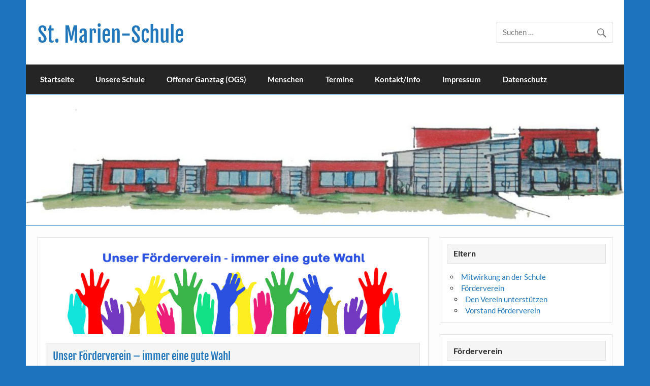

--- FILE ---
content_type: text/html; charset=UTF-8
request_url: https://st-marien-schule.de/vorstand-2021/
body_size: 13737
content:
<!DOCTYPE html><!-- HTML 5 -->
<html lang="de" id="html">

<head>
<meta charset="UTF-8" />
<meta name="viewport" content="width=device-width, initial-scale=1">
<link rel="profile" href="http://gmpg.org/xfn/11" />
<link rel="pingback" href="https://st-marien-schule.de/xmlrpc.php" />

<title>Unser Förderverein &#8211; immer eine gute Wahl &#8211; St. Marien-Schule</title>
<meta name='robots' content='max-image-preview:large' />
	<style>img:is([sizes="auto" i], [sizes^="auto," i]) { contain-intrinsic-size: 3000px 1500px }</style>
	<link rel="alternate" type="application/rss+xml" title="St. Marien-Schule &raquo; Feed" href="https://st-marien-schule.de/feed/" />
<link rel="alternate" type="application/rss+xml" title="St. Marien-Schule &raquo; Kommentar-Feed" href="https://st-marien-schule.de/comments/feed/" />
<link rel="alternate" type="text/calendar" title="St. Marien-Schule &raquo; iCal Feed" href="https://st-marien-schule.de/events/?ical=1" />
<script type="text/javascript">
/* <![CDATA[ */
window._wpemojiSettings = {"baseUrl":"https:\/\/s.w.org\/images\/core\/emoji\/16.0.1\/72x72\/","ext":".png","svgUrl":"https:\/\/s.w.org\/images\/core\/emoji\/16.0.1\/svg\/","svgExt":".svg","source":{"concatemoji":"https:\/\/st-marien-schule.de\/wp-includes\/js\/wp-emoji-release.min.js?ver=6.8.3"}};
/*! This file is auto-generated */
!function(s,n){var o,i,e;function c(e){try{var t={supportTests:e,timestamp:(new Date).valueOf()};sessionStorage.setItem(o,JSON.stringify(t))}catch(e){}}function p(e,t,n){e.clearRect(0,0,e.canvas.width,e.canvas.height),e.fillText(t,0,0);var t=new Uint32Array(e.getImageData(0,0,e.canvas.width,e.canvas.height).data),a=(e.clearRect(0,0,e.canvas.width,e.canvas.height),e.fillText(n,0,0),new Uint32Array(e.getImageData(0,0,e.canvas.width,e.canvas.height).data));return t.every(function(e,t){return e===a[t]})}function u(e,t){e.clearRect(0,0,e.canvas.width,e.canvas.height),e.fillText(t,0,0);for(var n=e.getImageData(16,16,1,1),a=0;a<n.data.length;a++)if(0!==n.data[a])return!1;return!0}function f(e,t,n,a){switch(t){case"flag":return n(e,"\ud83c\udff3\ufe0f\u200d\u26a7\ufe0f","\ud83c\udff3\ufe0f\u200b\u26a7\ufe0f")?!1:!n(e,"\ud83c\udde8\ud83c\uddf6","\ud83c\udde8\u200b\ud83c\uddf6")&&!n(e,"\ud83c\udff4\udb40\udc67\udb40\udc62\udb40\udc65\udb40\udc6e\udb40\udc67\udb40\udc7f","\ud83c\udff4\u200b\udb40\udc67\u200b\udb40\udc62\u200b\udb40\udc65\u200b\udb40\udc6e\u200b\udb40\udc67\u200b\udb40\udc7f");case"emoji":return!a(e,"\ud83e\udedf")}return!1}function g(e,t,n,a){var r="undefined"!=typeof WorkerGlobalScope&&self instanceof WorkerGlobalScope?new OffscreenCanvas(300,150):s.createElement("canvas"),o=r.getContext("2d",{willReadFrequently:!0}),i=(o.textBaseline="top",o.font="600 32px Arial",{});return e.forEach(function(e){i[e]=t(o,e,n,a)}),i}function t(e){var t=s.createElement("script");t.src=e,t.defer=!0,s.head.appendChild(t)}"undefined"!=typeof Promise&&(o="wpEmojiSettingsSupports",i=["flag","emoji"],n.supports={everything:!0,everythingExceptFlag:!0},e=new Promise(function(e){s.addEventListener("DOMContentLoaded",e,{once:!0})}),new Promise(function(t){var n=function(){try{var e=JSON.parse(sessionStorage.getItem(o));if("object"==typeof e&&"number"==typeof e.timestamp&&(new Date).valueOf()<e.timestamp+604800&&"object"==typeof e.supportTests)return e.supportTests}catch(e){}return null}();if(!n){if("undefined"!=typeof Worker&&"undefined"!=typeof OffscreenCanvas&&"undefined"!=typeof URL&&URL.createObjectURL&&"undefined"!=typeof Blob)try{var e="postMessage("+g.toString()+"("+[JSON.stringify(i),f.toString(),p.toString(),u.toString()].join(",")+"));",a=new Blob([e],{type:"text/javascript"}),r=new Worker(URL.createObjectURL(a),{name:"wpTestEmojiSupports"});return void(r.onmessage=function(e){c(n=e.data),r.terminate(),t(n)})}catch(e){}c(n=g(i,f,p,u))}t(n)}).then(function(e){for(var t in e)n.supports[t]=e[t],n.supports.everything=n.supports.everything&&n.supports[t],"flag"!==t&&(n.supports.everythingExceptFlag=n.supports.everythingExceptFlag&&n.supports[t]);n.supports.everythingExceptFlag=n.supports.everythingExceptFlag&&!n.supports.flag,n.DOMReady=!1,n.readyCallback=function(){n.DOMReady=!0}}).then(function(){return e}).then(function(){var e;n.supports.everything||(n.readyCallback(),(e=n.source||{}).concatemoji?t(e.concatemoji):e.wpemoji&&e.twemoji&&(t(e.twemoji),t(e.wpemoji)))}))}((window,document),window._wpemojiSettings);
/* ]]> */
</script>
<link rel='stylesheet' id='courage-custom-fonts-css' href='https://st-marien-schule.de/wp-content/themes/courage/css/custom-fonts.css?ver=20180413' type='text/css' media='all' />
<link rel='stylesheet' id='embedpress-css-css' href='https://st-marien-schule.de/wp-content/plugins/embedpress/assets/css/embedpress.css?ver=1767663987' type='text/css' media='all' />
<link rel='stylesheet' id='embedpress-blocks-style-css' href='https://st-marien-schule.de/wp-content/plugins/embedpress/assets/css/blocks.build.css?ver=1767663987' type='text/css' media='all' />
<link rel='stylesheet' id='embedpress-lazy-load-css-css' href='https://st-marien-schule.de/wp-content/plugins/embedpress/assets/css/lazy-load.css?ver=1767663987' type='text/css' media='all' />
<style id='wp-emoji-styles-inline-css' type='text/css'>

	img.wp-smiley, img.emoji {
		display: inline !important;
		border: none !important;
		box-shadow: none !important;
		height: 1em !important;
		width: 1em !important;
		margin: 0 0.07em !important;
		vertical-align: -0.1em !important;
		background: none !important;
		padding: 0 !important;
	}
</style>
<link rel='stylesheet' id='wp-block-library-css' href='https://st-marien-schule.de/wp-content/plugins/gutenberg/build/styles/block-library/style.min.css?ver=22.4.0' type='text/css' media='all' />
<style id='classic-theme-styles-inline-css' type='text/css'>
.wp-block-button__link{background-color:#32373c;border-radius:9999px;box-shadow:none;color:#fff;font-size:1.125em;padding:calc(.667em + 2px) calc(1.333em + 2px);text-decoration:none}.wp-block-file__button{background:#32373c;color:#fff}.wp-block-accordion-heading{margin:0}.wp-block-accordion-heading__toggle{background-color:inherit!important;color:inherit!important}.wp-block-accordion-heading__toggle:not(:focus-visible){outline:none}.wp-block-accordion-heading__toggle:focus,.wp-block-accordion-heading__toggle:hover{background-color:inherit!important;border:none;box-shadow:none;color:inherit;padding:var(--wp--preset--spacing--20,1em) 0;text-decoration:none}.wp-block-accordion-heading__toggle:focus-visible{outline:auto;outline-offset:0}
</style>
<link rel='stylesheet' id='dashicons-css' href='https://st-marien-schule.de/wp-includes/css/dashicons.min.css?ver=6.8.3' type='text/css' media='all' />
<link rel='stylesheet' id='wp-components-css' href='https://st-marien-schule.de/wp-content/plugins/gutenberg/build/styles/components/style.min.css?ver=22.4.0' type='text/css' media='all' />
<link rel='stylesheet' id='wp-commands-css' href='https://st-marien-schule.de/wp-content/plugins/gutenberg/build/styles/commands/style.min.css?ver=22.4.0' type='text/css' media='all' />
<link rel='stylesheet' id='wp-preferences-css' href='https://st-marien-schule.de/wp-content/plugins/gutenberg/build/styles/preferences/style.min.css?ver=22.4.0' type='text/css' media='all' />
<link rel='stylesheet' id='wp-block-editor-css' href='https://st-marien-schule.de/wp-content/plugins/gutenberg/build/styles/block-editor/style.min.css?ver=22.4.0' type='text/css' media='all' />
<link rel='stylesheet' id='wp-media-utils-css' href='https://st-marien-schule.de/wp-content/plugins/gutenberg/build/styles/media-utils/style.min.css?ver=22.4.0' type='text/css' media='all' />
<link rel='stylesheet' id='wp-patterns-css' href='https://st-marien-schule.de/wp-content/plugins/gutenberg/build/styles/patterns/style.min.css?ver=22.4.0' type='text/css' media='all' />
<link rel='stylesheet' id='wp-editor-css' href='https://st-marien-schule.de/wp-content/plugins/gutenberg/build/styles/editor/style.min.css?ver=22.4.0' type='text/css' media='all' />
<link rel='stylesheet' id='block-robo-gallery-style-css-css' href='https://st-marien-schule.de/wp-content/plugins/robo-gallery/includes/extensions/block/dist/blocks.style.build.css?ver=5.1.2' type='text/css' media='all' />
<link rel='stylesheet' id='themezee-custom-color-palette-css' href='https://st-marien-schule.de/wp-content/plugins/custom-color-palette/assets/css/custom-color-palette.css?ver=1.0' type='text/css' media='all' />
<style id='global-styles-inline-css' type='text/css'>
:root{--wp--preset--aspect-ratio--square: 1;--wp--preset--aspect-ratio--4-3: 4/3;--wp--preset--aspect-ratio--3-4: 3/4;--wp--preset--aspect-ratio--3-2: 3/2;--wp--preset--aspect-ratio--2-3: 2/3;--wp--preset--aspect-ratio--16-9: 16/9;--wp--preset--aspect-ratio--9-16: 9/16;--wp--preset--color--black: #353535;--wp--preset--color--cyan-bluish-gray: #abb8c3;--wp--preset--color--white: #ffffff;--wp--preset--color--pale-pink: #f78da7;--wp--preset--color--vivid-red: #cf2e2e;--wp--preset--color--luminous-vivid-orange: #ff6900;--wp--preset--color--luminous-vivid-amber: #fcb900;--wp--preset--color--light-green-cyan: #7bdcb5;--wp--preset--color--vivid-green-cyan: #00d084;--wp--preset--color--pale-cyan-blue: #8ed1fc;--wp--preset--color--vivid-cyan-blue: #0693e3;--wp--preset--color--vivid-purple: #9b51e0;--wp--preset--color--primary: #2277bb;--wp--preset--color--light-gray: #f0f0f0;--wp--preset--color--dark-gray: #777777;--wp--preset--gradient--vivid-cyan-blue-to-vivid-purple: linear-gradient(135deg,rgb(6,147,227) 0%,rgb(155,81,224) 100%);--wp--preset--gradient--light-green-cyan-to-vivid-green-cyan: linear-gradient(135deg,rgb(122,220,180) 0%,rgb(0,208,130) 100%);--wp--preset--gradient--luminous-vivid-amber-to-luminous-vivid-orange: linear-gradient(135deg,rgb(252,185,0) 0%,rgb(255,105,0) 100%);--wp--preset--gradient--luminous-vivid-orange-to-vivid-red: linear-gradient(135deg,rgb(255,105,0) 0%,rgb(207,46,46) 100%);--wp--preset--gradient--very-light-gray-to-cyan-bluish-gray: linear-gradient(135deg,rgb(238,238,238) 0%,rgb(169,184,195) 100%);--wp--preset--gradient--cool-to-warm-spectrum: linear-gradient(135deg,rgb(74,234,220) 0%,rgb(151,120,209) 20%,rgb(207,42,186) 40%,rgb(238,44,130) 60%,rgb(251,105,98) 80%,rgb(254,248,76) 100%);--wp--preset--gradient--blush-light-purple: linear-gradient(135deg,rgb(255,206,236) 0%,rgb(152,150,240) 100%);--wp--preset--gradient--blush-bordeaux: linear-gradient(135deg,rgb(254,205,165) 0%,rgb(254,45,45) 50%,rgb(107,0,62) 100%);--wp--preset--gradient--luminous-dusk: linear-gradient(135deg,rgb(255,203,112) 0%,rgb(199,81,192) 50%,rgb(65,88,208) 100%);--wp--preset--gradient--pale-ocean: linear-gradient(135deg,rgb(255,245,203) 0%,rgb(182,227,212) 50%,rgb(51,167,181) 100%);--wp--preset--gradient--electric-grass: linear-gradient(135deg,rgb(202,248,128) 0%,rgb(113,206,126) 100%);--wp--preset--gradient--midnight: linear-gradient(135deg,rgb(2,3,129) 0%,rgb(40,116,252) 100%);--wp--preset--font-size--small: 13px;--wp--preset--font-size--medium: 20px;--wp--preset--font-size--large: 36px;--wp--preset--font-size--x-large: 42px;--wp--preset--spacing--20: 0.44rem;--wp--preset--spacing--30: 0.67rem;--wp--preset--spacing--40: 1rem;--wp--preset--spacing--50: 1.5rem;--wp--preset--spacing--60: 2.25rem;--wp--preset--spacing--70: 3.38rem;--wp--preset--spacing--80: 5.06rem;--wp--preset--shadow--natural: 6px 6px 9px rgba(0, 0, 0, 0.2);--wp--preset--shadow--deep: 12px 12px 50px rgba(0, 0, 0, 0.4);--wp--preset--shadow--sharp: 6px 6px 0px rgba(0, 0, 0, 0.2);--wp--preset--shadow--outlined: 6px 6px 0px -3px rgb(255, 255, 255), 6px 6px rgb(0, 0, 0);--wp--preset--shadow--crisp: 6px 6px 0px rgb(0, 0, 0);}:where(body) { margin: 0; }:where(.is-layout-flex){gap: 0.5em;}:where(.is-layout-grid){gap: 0.5em;}body .is-layout-flex{display: flex;}.is-layout-flex{flex-wrap: wrap;align-items: center;}.is-layout-flex > :is(*, div){margin: 0;}body .is-layout-grid{display: grid;}.is-layout-grid > :is(*, div){margin: 0;}body{padding-top: 0px;padding-right: 0px;padding-bottom: 0px;padding-left: 0px;}a:where(:not(.wp-element-button)){text-decoration: underline;}:root :where(.wp-element-button, .wp-block-button__link){background-color: #32373c;border-width: 0;color: #fff;font-family: inherit;font-size: inherit;font-style: inherit;font-weight: inherit;letter-spacing: inherit;line-height: inherit;padding-top: calc(0.667em + 2px);padding-right: calc(1.333em + 2px);padding-bottom: calc(0.667em + 2px);padding-left: calc(1.333em + 2px);text-decoration: none;text-transform: inherit;}.has-black-color{color: var(--wp--preset--color--black) !important;}.has-cyan-bluish-gray-color{color: var(--wp--preset--color--cyan-bluish-gray) !important;}.has-white-color{color: var(--wp--preset--color--white) !important;}.has-pale-pink-color{color: var(--wp--preset--color--pale-pink) !important;}.has-vivid-red-color{color: var(--wp--preset--color--vivid-red) !important;}.has-luminous-vivid-orange-color{color: var(--wp--preset--color--luminous-vivid-orange) !important;}.has-luminous-vivid-amber-color{color: var(--wp--preset--color--luminous-vivid-amber) !important;}.has-light-green-cyan-color{color: var(--wp--preset--color--light-green-cyan) !important;}.has-vivid-green-cyan-color{color: var(--wp--preset--color--vivid-green-cyan) !important;}.has-pale-cyan-blue-color{color: var(--wp--preset--color--pale-cyan-blue) !important;}.has-vivid-cyan-blue-color{color: var(--wp--preset--color--vivid-cyan-blue) !important;}.has-vivid-purple-color{color: var(--wp--preset--color--vivid-purple) !important;}.has-primary-color{color: var(--wp--preset--color--primary) !important;}.has-light-gray-color{color: var(--wp--preset--color--light-gray) !important;}.has-dark-gray-color{color: var(--wp--preset--color--dark-gray) !important;}.has-black-background-color{background-color: var(--wp--preset--color--black) !important;}.has-cyan-bluish-gray-background-color{background-color: var(--wp--preset--color--cyan-bluish-gray) !important;}.has-white-background-color{background-color: var(--wp--preset--color--white) !important;}.has-pale-pink-background-color{background-color: var(--wp--preset--color--pale-pink) !important;}.has-vivid-red-background-color{background-color: var(--wp--preset--color--vivid-red) !important;}.has-luminous-vivid-orange-background-color{background-color: var(--wp--preset--color--luminous-vivid-orange) !important;}.has-luminous-vivid-amber-background-color{background-color: var(--wp--preset--color--luminous-vivid-amber) !important;}.has-light-green-cyan-background-color{background-color: var(--wp--preset--color--light-green-cyan) !important;}.has-vivid-green-cyan-background-color{background-color: var(--wp--preset--color--vivid-green-cyan) !important;}.has-pale-cyan-blue-background-color{background-color: var(--wp--preset--color--pale-cyan-blue) !important;}.has-vivid-cyan-blue-background-color{background-color: var(--wp--preset--color--vivid-cyan-blue) !important;}.has-vivid-purple-background-color{background-color: var(--wp--preset--color--vivid-purple) !important;}.has-primary-background-color{background-color: var(--wp--preset--color--primary) !important;}.has-light-gray-background-color{background-color: var(--wp--preset--color--light-gray) !important;}.has-dark-gray-background-color{background-color: var(--wp--preset--color--dark-gray) !important;}.has-black-border-color{border-color: var(--wp--preset--color--black) !important;}.has-cyan-bluish-gray-border-color{border-color: var(--wp--preset--color--cyan-bluish-gray) !important;}.has-white-border-color{border-color: var(--wp--preset--color--white) !important;}.has-pale-pink-border-color{border-color: var(--wp--preset--color--pale-pink) !important;}.has-vivid-red-border-color{border-color: var(--wp--preset--color--vivid-red) !important;}.has-luminous-vivid-orange-border-color{border-color: var(--wp--preset--color--luminous-vivid-orange) !important;}.has-luminous-vivid-amber-border-color{border-color: var(--wp--preset--color--luminous-vivid-amber) !important;}.has-light-green-cyan-border-color{border-color: var(--wp--preset--color--light-green-cyan) !important;}.has-vivid-green-cyan-border-color{border-color: var(--wp--preset--color--vivid-green-cyan) !important;}.has-pale-cyan-blue-border-color{border-color: var(--wp--preset--color--pale-cyan-blue) !important;}.has-vivid-cyan-blue-border-color{border-color: var(--wp--preset--color--vivid-cyan-blue) !important;}.has-vivid-purple-border-color{border-color: var(--wp--preset--color--vivid-purple) !important;}.has-primary-border-color{border-color: var(--wp--preset--color--primary) !important;}.has-light-gray-border-color{border-color: var(--wp--preset--color--light-gray) !important;}.has-dark-gray-border-color{border-color: var(--wp--preset--color--dark-gray) !important;}.has-vivid-cyan-blue-to-vivid-purple-gradient-background{background: var(--wp--preset--gradient--vivid-cyan-blue-to-vivid-purple) !important;}.has-light-green-cyan-to-vivid-green-cyan-gradient-background{background: var(--wp--preset--gradient--light-green-cyan-to-vivid-green-cyan) !important;}.has-luminous-vivid-amber-to-luminous-vivid-orange-gradient-background{background: var(--wp--preset--gradient--luminous-vivid-amber-to-luminous-vivid-orange) !important;}.has-luminous-vivid-orange-to-vivid-red-gradient-background{background: var(--wp--preset--gradient--luminous-vivid-orange-to-vivid-red) !important;}.has-very-light-gray-to-cyan-bluish-gray-gradient-background{background: var(--wp--preset--gradient--very-light-gray-to-cyan-bluish-gray) !important;}.has-cool-to-warm-spectrum-gradient-background{background: var(--wp--preset--gradient--cool-to-warm-spectrum) !important;}.has-blush-light-purple-gradient-background{background: var(--wp--preset--gradient--blush-light-purple) !important;}.has-blush-bordeaux-gradient-background{background: var(--wp--preset--gradient--blush-bordeaux) !important;}.has-luminous-dusk-gradient-background{background: var(--wp--preset--gradient--luminous-dusk) !important;}.has-pale-ocean-gradient-background{background: var(--wp--preset--gradient--pale-ocean) !important;}.has-electric-grass-gradient-background{background: var(--wp--preset--gradient--electric-grass) !important;}.has-midnight-gradient-background{background: var(--wp--preset--gradient--midnight) !important;}.has-small-font-size{font-size: var(--wp--preset--font-size--small) !important;}.has-medium-font-size{font-size: var(--wp--preset--font-size--medium) !important;}.has-large-font-size{font-size: var(--wp--preset--font-size--large) !important;}.has-x-large-font-size{font-size: var(--wp--preset--font-size--x-large) !important;}
:where(.wp-block-columns.is-layout-flex){gap: 2em;}:where(.wp-block-columns.is-layout-grid){gap: 2em;}
:root :where(.wp-block-pullquote){font-size: 1.5em;line-height: 1.6;}
:where(.wp-block-post-template.is-layout-flex){gap: 1.25em;}:where(.wp-block-post-template.is-layout-grid){gap: 1.25em;}
:where(.wp-block-term-template.is-layout-flex){gap: 1.25em;}:where(.wp-block-term-template.is-layout-grid){gap: 1.25em;}
</style>
<link rel='stylesheet' id='widgetopts-styles-css' href='https://st-marien-schule.de/wp-content/plugins/widget-options/assets/css/widget-options.css?ver=4.1.3' type='text/css' media='all' />
<link rel='stylesheet' id='h5p-plugin-styles-css' href='https://st-marien-schule.de/wp-content/plugins/h5p/h5p-php-library/styles/h5p.css?ver=1.16.2' type='text/css' media='all' />
<link rel='stylesheet' id='courage-stylesheet-css' href='https://st-marien-schule.de/wp-content/themes/courage/style.css?ver=1.5.7' type='text/css' media='all' />
<style id='courage-stylesheet-inline-css' type='text/css'>
.site-description {
	position: absolute;
	clip: rect(1px, 1px, 1px, 1px);
}
</style>
<link rel='stylesheet' id='genericons-css' href='https://st-marien-schule.de/wp-content/themes/courage/css/genericons/genericons.css?ver=3.4.1' type='text/css' media='all' />
<link rel='stylesheet' id='themezee-related-posts-css' href='https://st-marien-schule.de/wp-content/themes/courage/css/themezee-related-posts.css?ver=20160421' type='text/css' media='all' />
<link rel='stylesheet' id='arve-css' href='https://st-marien-schule.de/wp-content/plugins/advanced-responsive-video-embedder/build/main.css?ver=10.8.2' type='text/css' media='all' />
<link rel='stylesheet' id='gmedia-global-frontend-css' href='https://st-marien-schule.de/wp-content/plugins/grand-media/assets/gmedia.global.front.css?ver=1.15.0' type='text/css' media='all' />
<script type="text/javascript" src="https://st-marien-schule.de/wp-includes/js/jquery/jquery.min.js?ver=3.7.1" id="jquery-core-js"></script>
<script type="text/javascript" src="https://st-marien-schule.de/wp-includes/js/jquery/jquery-migrate.min.js?ver=3.4.1" id="jquery-migrate-js"></script>
<!--[if lt IE 9]>
<script type="text/javascript" src="https://st-marien-schule.de/wp-content/themes/courage/js/html5shiv.min.js?ver=3.7.3" id="html5shiv-js"></script>
<![endif]-->
<script type="text/javascript" id="courage-jquery-navigation-js-extra">
/* <![CDATA[ */
var courage_mainnav_title = {"text":"Men\u00fc"};
/* ]]> */
</script>
<script type="text/javascript" src="https://st-marien-schule.de/wp-content/themes/courage/js/navigation.js?ver=20210324" id="courage-jquery-navigation-js"></script>
<link rel="https://api.w.org/" href="https://st-marien-schule.de/wp-json/" /><link rel="alternate" title="JSON" type="application/json" href="https://st-marien-schule.de/wp-json/wp/v2/posts/60188" /><link rel="EditURI" type="application/rsd+xml" title="RSD" href="https://st-marien-schule.de/xmlrpc.php?rsd" />
<meta name="generator" content="WordPress 6.8.3" />
<link rel="canonical" href="https://st-marien-schule.de/vorstand-2021/" />
<link rel='shortlink' href='https://st-marien-schule.de/?p=60188' />
<link rel="alternate" title="oEmbed (JSON)" type="application/json+oembed" href="https://st-marien-schule.de/wp-json/oembed/1.0/embed?url=https%3A%2F%2Fst-marien-schule.de%2Fvorstand-2021%2F" />
<link rel="alternate" title="oEmbed (XML)" type="text/xml+oembed" href="https://st-marien-schule.de/wp-json/oembed/1.0/embed?url=https%3A%2F%2Fst-marien-schule.de%2Fvorstand-2021%2F&#038;format=xml" />
<meta name="tec-api-version" content="v1"><meta name="tec-api-origin" content="https://st-marien-schule.de"><link rel="alternate" href="https://st-marien-schule.de/wp-json/tribe/events/v1/" />
<!-- <meta name="GmediaGallery" version="1.24.1/1.8.0" license="" /> -->
<style type="text/css" id="custom-background-css">
body.custom-background { background-color: #1e73be; }
</style>
	</head>

<body class="wp-singular post-template-default single single-post postid-60188 single-format-standard custom-background wp-theme-courage tribe-no-js dpt metaslider-plugin boxed-design">

<a class="skip-link screen-reader-text" href="#content">Skip to content</a>

	<div id="topheader-wrap">
		
	<div id="topheader" class="clearfix">

		
	</div>	</div>

	<div id="wrapper" class="hfeed">

		<div id="header-wrap">

			<header id="header" class="clearfix" role="banner">

				<div id="logo" class="clearfix">

										
		<p class="site-title"><a href="https://st-marien-schule.de/" rel="home">St. Marien-Schule</a></p>

						
			<p class="site-description">Katholische Grundschule in Moers</p>

		
				</div>

				<div id="header-content" class="clearfix">
					
		<div id="header-search">
			
	<form role="search" method="get" class="search-form" action="https://st-marien-schule.de/">
		<label>
			<span class="screen-reader-text">Suche nach:</span>
			<input type="search" class="search-field" placeholder="Suchen &hellip;" value="" name="s">
		</label>
		<button type="submit" class="search-submit">
			<span class="genericon-search"></span>
		</button>
	</form>

		</div>

				</div>

			</header>

		</div>

		<div id="navi-wrap">
			<nav id="mainnav" class="clearfix" role="navigation">
				<ul id="mainnav-menu" class="main-navigation-menu"><li id="menu-item-24" class="menu-item menu-item-type-custom menu-item-object-custom menu-item-24"><a href="http://www.st-marien-schule.de/">Startseite</a></li>
<li id="menu-item-40" class="menu-item menu-item-type-post_type menu-item-object-page menu-item-has-children menu-item-40"><a href="https://st-marien-schule.de/unsere-schule/">Unsere Schule</a>
<ul class="sub-menu">
	<li id="menu-item-67928" class="menu-item menu-item-type-post_type menu-item-object-page menu-item-67928"><a href="https://st-marien-schule.de/menschen/klassen/">Klassen</a></li>
	<li id="menu-item-63633" class="menu-item menu-item-type-post_type menu-item-object-page menu-item-63633"><a href="https://st-marien-schule.de/unser-leitbild/">Unser Leitbild</a></li>
	<li id="menu-item-79" class="menu-item menu-item-type-post_type menu-item-object-page menu-item-has-children menu-item-79"><a href="https://st-marien-schule.de/unsere-schule/schulsozialarbeit/">Schulsozialarbeit</a>
	<ul class="sub-menu">
		<li id="menu-item-67993" class="menu-item menu-item-type-post_type menu-item-object-post menu-item-67993"><a href="https://st-marien-schule.de/offene-elternsprechstunde/">Offene Elternsprechstunde</a></li>
	</ul>
</li>
	<li id="menu-item-7325" class="menu-item menu-item-type-post_type menu-item-object-page menu-item-has-children menu-item-7325"><a href="https://st-marien-schule.de/soziales-und-emotionales-lernen/">Soziales und emotionales Lernen</a>
	<ul class="sub-menu">
		<li id="menu-item-67224" class="menu-item menu-item-type-taxonomy menu-item-object-category menu-item-67224"><a href="https://st-marien-schule.de/category/kinderrechte/">Kinderrechte</a></li>
		<li id="menu-item-67228" class="menu-item menu-item-type-post_type menu-item-object-page menu-item-67228"><a href="https://st-marien-schule.de/gluecksstunden/">Glücksstunden</a></li>
		<li id="menu-item-7354" class="menu-item menu-item-type-post_type menu-item-object-page menu-item-7354"><a href="https://st-marien-schule.de/unsere-no-gos/">Unsere NO GOs</a></li>
		<li id="menu-item-7351" class="menu-item menu-item-type-post_type menu-item-object-page menu-item-7351"><a href="https://st-marien-schule.de/krasse-klasse/">Krasse Klasse – krasse Schule</a></li>
		<li id="menu-item-7353" class="menu-item menu-item-type-post_type menu-item-object-page menu-item-7353"><a href="https://st-marien-schule.de/ich-schaffe-das-alleine/">Ich schaffe das alleine!</a></li>
	</ul>
</li>
	<li id="menu-item-218" class="menu-item menu-item-type-taxonomy menu-item-object-category menu-item-has-children menu-item-218"><a href="https://st-marien-schule.de/category/schulleben/">Schulleben</a>
	<ul class="sub-menu">
		<li id="menu-item-1976" class="menu-item menu-item-type-taxonomy menu-item-object-category menu-item-1976"><a href="https://st-marien-schule.de/category/schulleben/arbeitsgemeinschaften/">Arbeitsgemeinschaften</a></li>
		<li id="menu-item-226" class="menu-item menu-item-type-taxonomy menu-item-object-category menu-item-226"><a href="https://st-marien-schule.de/category/schulleben/im-laufe-des-jahres/">Im Laufe des Jahres</a></li>
		<li id="menu-item-225" class="menu-item menu-item-type-taxonomy menu-item-object-category menu-item-225"><a href="https://st-marien-schule.de/category/schulleben/wettbewerbe/">Wettbewerbe</a></li>
		<li id="menu-item-2357" class="menu-item menu-item-type-taxonomy menu-item-object-category menu-item-2357"><a href="https://st-marien-schule.de/category/schulleben/jekits/">JeKits</a></li>
	</ul>
</li>
	<li id="menu-item-64367" class="menu-item menu-item-type-post_type menu-item-object-page menu-item-64367"><a href="https://st-marien-schule.de/kinderrechteschule/">Kinderrechteschule</a></li>
	<li id="menu-item-118" class="menu-item menu-item-type-post_type menu-item-object-page menu-item-has-children menu-item-118"><a href="https://st-marien-schule.de/europa/">Europa an unserer Schule</a>
	<ul class="sub-menu">
		<li id="menu-item-8223" class="menu-item menu-item-type-taxonomy menu-item-object-category menu-item-8223"><a href="https://st-marien-schule.de/category/erasmus-projekte/ka1-we-can-do-it-together/">KA1 &#8211; We can do IT together</a></li>
		<li id="menu-item-6261" class="menu-item menu-item-type-taxonomy menu-item-object-category menu-item-has-children menu-item-6261"><a href="https://st-marien-schule.de/category/etwinning/">eTwinning</a>
		<ul class="sub-menu">
			<li id="menu-item-66879" class="menu-item menu-item-type-taxonomy menu-item-object-category menu-item-66879"><a href="https://st-marien-schule.de/category/etwinning/projekte/travelling-friends/">2024/25 &#8211; Travelling friends</a></li>
			<li id="menu-item-66681" class="menu-item menu-item-type-taxonomy menu-item-object-category menu-item-66681"><a href="https://st-marien-schule.de/category/etwinning/projekte/glueck-was-ist-das-eigentlich/">2024/25 &#8211; Glück! Was ist das eigentlich?</a></li>
			<li id="menu-item-65268" class="menu-item menu-item-type-taxonomy menu-item-object-category menu-item-65268"><a href="https://st-marien-schule.de/category/etwinning/projekte/bridges-of-understanding/">2023/24 &#8211; Bridges of Understanding</a></li>
			<li id="menu-item-63227" class="menu-item menu-item-type-taxonomy menu-item-object-category menu-item-63227"><a href="https://st-marien-schule.de/category/etwinning/projekte/lets-talk/">2022/24 &#8211; Let&#8217;s talk &#8211; Parlons &#8211; Lass uns reden</a></li>
			<li id="menu-item-62587" class="menu-item menu-item-type-taxonomy menu-item-object-category menu-item-62587"><a href="https://st-marien-schule.de/category/etwinning/projekte/aliens-on-tour/">2022/23 &#8211; Aliens on tour</a></li>
			<li id="menu-item-61173" class="menu-item menu-item-type-taxonomy menu-item-object-category menu-item-61173"><a href="https://st-marien-schule.de/category/etwinning/projekte/2021-22-up-up-in-the-sky/">2021/22 &#8211; Up, up in the sky</a></li>
			<li id="menu-item-61172" class="menu-item menu-item-type-taxonomy menu-item-object-category menu-item-61172"><a href="https://st-marien-schule.de/category/etwinning/projekte/2021-22-24-days-till-christmas/">2021/22 &#8211; 24 days till Christmas</a></li>
		</ul>
</li>
		<li id="menu-item-4664" class="menu-item menu-item-type-post_type menu-item-object-page menu-item-4664"><a href="https://st-marien-schule.de/ein-paar-spiele-zu-europaeischen-laendern/">Ein paar Spiele zu Europäischen Ländern</a></li>
	</ul>
</li>
	<li id="menu-item-1199" class="menu-item menu-item-type-post_type menu-item-object-page menu-item-1199"><a href="https://st-marien-schule.de/unser-schulsong/">Unser Schulsong</a></li>
	<li id="menu-item-67632" class="menu-item menu-item-type-post_type menu-item-object-page menu-item-67632"><a href="https://st-marien-schule.de/unser-schulrap/">Unser Schulrap</a></li>
	<li id="menu-item-61647" class="menu-item menu-item-type-post_type menu-item-object-page menu-item-61647"><a href="https://st-marien-schule.de/samamo-unser-schulmaskottchen/">Samamo – unser Schulmaskottchen</a></li>
</ul>
</li>
<li id="menu-item-64" class="menu-item menu-item-type-post_type menu-item-object-page menu-item-has-children menu-item-64"><a href="https://st-marien-schule.de/offener-ganztag-ogs/">Offener Ganztag (OGS)</a>
<ul class="sub-menu">
	<li id="menu-item-2685" class="menu-item menu-item-type-taxonomy menu-item-object-category menu-item-2685"><a href="https://st-marien-schule.de/category/ogs/">Aus dem OGS Leben</a></li>
	<li id="menu-item-68003" class="menu-item menu-item-type-taxonomy menu-item-object-category menu-item-68003"><a href="https://st-marien-schule.de/category/ogs/ogs-speiseplan/">OGS-Speiseplan</a></li>
</ul>
</li>
<li id="menu-item-44" class="menu-item menu-item-type-post_type menu-item-object-page menu-item-has-children menu-item-44"><a href="https://st-marien-schule.de/menschen/">Menschen</a>
<ul class="sub-menu">
	<li id="menu-item-112" class="menu-item menu-item-type-post_type menu-item-object-page menu-item-has-children menu-item-112"><a href="https://st-marien-schule.de/menschen/schueler/">Schüler</a>
	<ul class="sub-menu">
		<li id="menu-item-67702" class="menu-item menu-item-type-taxonomy menu-item-object-category menu-item-67702"><a href="https://st-marien-schule.de/category/aus-den-klassen/abschluss-2029/">Abschluss 2029</a></li>
		<li id="menu-item-57422" class="menu-item menu-item-type-taxonomy menu-item-object-category menu-item-57422"><a href="https://st-marien-schule.de/category/aus-den-klassen/abschluss-2028/">Abschluss 2028</a></li>
		<li id="menu-item-64013" class="menu-item menu-item-type-taxonomy menu-item-object-category menu-item-64013"><a href="https://st-marien-schule.de/category/aus-den-klassen/abschluss-2027/">Abschluss 2027</a></li>
		<li id="menu-item-61610" class="menu-item menu-item-type-taxonomy menu-item-object-category menu-item-61610"><a href="https://st-marien-schule.de/category/aus-den-klassen/abschluss-2026/">Abschluss 2026</a></li>
		<li id="menu-item-59436" class="menu-item menu-item-type-taxonomy menu-item-object-category menu-item-59436"><a href="https://st-marien-schule.de/category/aus-den-klassen/abschluss-2025/">Abschluss 2025</a></li>
		<li id="menu-item-64011" class="menu-item menu-item-type-taxonomy menu-item-object-category menu-item-64011"><a href="https://st-marien-schule.de/category/aus-den-klassen/ehemalige/">ehemalige Jahrgänge</a></li>
		<li id="menu-item-57139" class="menu-item menu-item-type-post_type menu-item-object-page menu-item-57139"><a href="https://st-marien-schule.de/was-man-so-alles-tun-kann/">Was man so alles tun kann</a></li>
		<li id="menu-item-55533" class="menu-item menu-item-type-post_type menu-item-object-page menu-item-55533"><a href="https://st-marien-schule.de/spiele/">Spiele und Knobeln</a></li>
		<li id="menu-item-4140" class="menu-item menu-item-type-custom menu-item-object-custom menu-item-4140"><a target="_blank" href="https://www.qzzr.com/c/quiz/274492/saferinternet-at-miniquiz">Safer internet quiz</a></li>
		<li id="menu-item-57303" class="menu-item menu-item-type-taxonomy menu-item-object-category menu-item-57303"><a href="https://st-marien-schule.de/category/clara-delfini/">Clara Delfini</a></li>
	</ul>
</li>
	<li id="menu-item-67782" class="menu-item menu-item-type-post_type menu-item-object-page menu-item-67782"><a href="https://st-marien-schule.de/kollegium-25-26/">Team 2025/2026</a></li>
	<li id="menu-item-108" class="menu-item menu-item-type-post_type menu-item-object-page menu-item-has-children menu-item-108"><a href="https://st-marien-schule.de/menschen/eltern/">Eltern</a>
	<ul class="sub-menu">
		<li id="menu-item-57553" class="menu-item menu-item-type-post_type menu-item-object-page menu-item-57553"><a href="https://st-marien-schule.de/menschen/eltern/mitwirkung-an-der-schule/">Mitwirkung an der Schule</a></li>
	</ul>
</li>
	<li id="menu-item-651" class="menu-item menu-item-type-taxonomy menu-item-object-category current-post-ancestor current-menu-parent current-post-parent menu-item-has-children menu-item-651"><a href="https://st-marien-schule.de/category/foerderverein/">Förderverein</a>
	<ul class="sub-menu">
		<li id="menu-item-659" class="menu-item menu-item-type-custom menu-item-object-custom menu-item-659"><a href="http://www.st-marien-schule.de/den-verein-unterstuetzen/">Unterstützen</a></li>
		<li id="menu-item-658" class="menu-item menu-item-type-custom menu-item-object-custom menu-item-658"><a href="http://www.st-marien-schule.de/vorstand-foerderverein/">Vorstand</a></li>
	</ul>
</li>
</ul>
</li>
<li id="menu-item-5568" class="menu-item menu-item-type-custom menu-item-object-custom menu-item-5568"><a href="https://st-marien-schule.de/termine/">Termine</a></li>
<li id="menu-item-301" class="menu-item menu-item-type-post_type menu-item-object-page menu-item-has-children menu-item-301"><a href="https://st-marien-schule.de/kontaktinfo/">Kontakt/Info</a>
<ul class="sub-menu">
	<li id="menu-item-321" class="menu-item menu-item-type-post_type menu-item-object-page menu-item-321"><a href="https://st-marien-schule.de/sekretariat-2025/">Sekretariat</a></li>
	<li id="menu-item-3415" class="menu-item menu-item-type-post_type menu-item-object-page menu-item-3415"><a href="https://st-marien-schule.de/forederverein-kontakt/">Förderverein</a></li>
	<li id="menu-item-313" class="menu-item menu-item-type-post_type menu-item-object-page menu-item-313"><a href="https://st-marien-schule.de/kontaktinfo/unterrichtszeiten/">Unterrichtszeiten</a></li>
	<li id="menu-item-68121" class="menu-item menu-item-type-post_type menu-item-object-post menu-item-68121"><a href="https://st-marien-schule.de/schulisches-krisenmanagement/">Schulisches Krisenmanagement</a></li>
	<li id="menu-item-7056" class="menu-item menu-item-type-post_type menu-item-object-page menu-item-7056"><a href="https://st-marien-schule.de/unwetterkonzept/">Verhalten bei Unwetter</a></li>
	<li id="menu-item-1271" class="menu-item menu-item-type-taxonomy menu-item-object-category menu-item-1271"><a href="https://st-marien-schule.de/category/elterninfos/">Elterninfobriefe</a></li>
	<li id="menu-item-7593" class="menu-item menu-item-type-taxonomy menu-item-object-category menu-item-7593"><a href="https://st-marien-schule.de/category/presse/">Presse</a></li>
</ul>
</li>
<li id="menu-item-26" class="menu-item menu-item-type-post_type menu-item-object-page menu-item-26"><a href="https://st-marien-schule.de/impressum/">Impressum</a></li>
<li id="menu-item-6029" class="menu-item menu-item-type-post_type menu-item-object-page menu-item-privacy-policy menu-item-has-children menu-item-6029"><a rel="privacy-policy" href="https://st-marien-schule.de/datenschutzerklaerung/">Datenschutz</a>
<ul class="sub-menu">
	<li id="menu-item-6229" class="menu-item menu-item-type-post_type menu-item-object-page menu-item-6229"><a href="https://st-marien-schule.de/hinweise-und-erklaerung-twinspace/">Hinweise und Erklärung: twinspace</a></li>
</ul>
</li>
</ul>			</nav>
		</div>

		
			<div id="custom-header">

				
					<img src="https://st-marien-schule.de/wp-content/uploads/2025/09/cropped-Header-zeichnung.jpg" srcset="https://st-marien-schule.de/wp-content/uploads/2025/09/cropped-Header-zeichnung.jpg 1320w, https://st-marien-schule.de/wp-content/uploads/2025/09/cropped-Header-zeichnung-300x65.jpg 300w, https://st-marien-schule.de/wp-content/uploads/2025/09/cropped-Header-zeichnung-1024x223.jpg 1024w, https://st-marien-schule.de/wp-content/uploads/2025/09/cropped-Header-zeichnung-768x168.jpg 768w, https://st-marien-schule.de/wp-content/uploads/2025/09/cropped-Header-zeichnung-100x22.jpg 100w" width="1320" height="288" alt="St. Marien-Schule">

				
			</div>

		
	<div id="wrap" class="clearfix">
		
		<section id="content" class="primary" role="main">
		
					
		
	<article id="post-60188" class="post-60188 post type-post status-publish format-standard has-post-thumbnail hentry category-foerderverein">
	
		<img width="840" height="200" src="https://st-marien-schule.de/wp-content/uploads/2021/10/header-foeve-neu.jpg" class="attachment-post-thumbnail size-post-thumbnail wp-post-image" alt="" decoding="async" fetchpriority="high" srcset="https://st-marien-schule.de/wp-content/uploads/2021/10/header-foeve-neu.jpg 840w, https://st-marien-schule.de/wp-content/uploads/2021/10/header-foeve-neu-300x71.jpg 300w, https://st-marien-schule.de/wp-content/uploads/2021/10/header-foeve-neu-768x183.jpg 768w" sizes="(max-width: 840px) 100vw, 840px" />		
		<h1 class="entry-title post-title">Unser Förderverein &#8211; immer eine gute Wahl</h1>		
		<div class="entry-meta postmeta"><span class="meta-date"><a href="https://st-marien-schule.de/vorstand-2021/" title="12:08" rel="bookmark"><time class="entry-date published updated" datetime="2021-10-14T12:08:30+02:00">14. Oktober 2021</time></a></span></div>

		<div class="entry clearfix">
			
<p class="wp-block-paragraph">Am 6. Oktober fand die diesjährige Jahreshauptversammlung unseres Fördervereins statt. Unter anderem wurde ein neuer Vorstand gewählt. Der Verein wird nun von Frau Hülsbusch-Wilms gemeinsam mit Faru Deneke geleitet. Wir möchten uns bei Herrn Deneke für seinen langjährigen Einsatz als Vorsitzender bedanken. </p>



<div class="wp-block-media-text alignwide" style="grid-template-columns:15% auto"><figure class="wp-block-media-text__media"><img decoding="async" width="397" height="397" src="https://st-marien-schule.de/wp-content/uploads/2021/10/Unbenannt-3.png" alt="" class="wp-image-60214 size-full" srcset="https://st-marien-schule.de/wp-content/uploads/2021/10/Unbenannt-3.png 397w, https://st-marien-schule.de/wp-content/uploads/2021/10/Unbenannt-3-300x300.png 300w, https://st-marien-schule.de/wp-content/uploads/2021/10/Unbenannt-3-200x200.png 200w, https://st-marien-schule.de/wp-content/uploads/2021/10/Unbenannt-3-80x80.png 80w" sizes="(max-width: 397px) 100vw, 397px" /></figure><div class="wp-block-media-text__content">
<p class="wp-block-paragraph">Frau Hülsbusch-Wilms möchte sich Ihnen in einem Grußwort vorstellen und auf die große Wichtigkeit des Vereines für unsere Schule und alle Schüler hinweisen.</p>
</div></div>



<hr class="wp-block-separator"/>



<p class="wp-block-paragraph">Liebe &#8220;Schulfamilie&#8221;,</p>



<p class="wp-block-paragraph">als neu gewählte Vorstandsvorsitzende des Fördervereins der St. Marien-Schule lade ich Sie alle herzlich ein, unseren Förderverein zu unterstützen. Wir brauchen Ihre Mithilfe! Denn ohne neue Mitglieder (Mitgliedschaft für nur 12€ im Jahr, freiwillig gerne mehr!) werden auch wir die Coronakrise finanziell nicht überwinden können.</p>



<div class="wp-block-media-text alignwide is-stacked-on-mobile" style="grid-template-columns:15% auto"><figure class="wp-block-media-text__media"><a href="https://st-marien-schule.de/wp-content/foerderverein/beitrittserklaerung-foeve.pdf"  target='_blank' rel='noopener noreferrer' rel="noopener"><img decoding="async" width="298" height="250" src="https://st-marien-schule.de/wp-content/uploads/2021/08/foeve-logo-kljpg.jpg" alt="" class="wp-image-59606 size-full"/></a></figure><div class="wp-block-media-text__content">
<p class="has-text-align-left has-black-color has-text-color wp-block-paragraph"><strong>Ich bitte Sie also von Herzen &#8211; für IHRE Kinder &#8211; treten Sie dem Förderverein bei!</strong></p>



<p class="has-text-align-left has-black-color has-text-color wp-block-paragraph">Eintrittserklärungen erhalten Sie über die LehrerInnen oder auch hier zum <a href="https://st-marien-schule.de/wp-content/foerderverein/beitrittserklaerung-foeve.pdf"  target='_blank' rel='noopener noreferrer' rel="noreferrer noopener">Download</a>.<br><em>Klicken Sie auf das Logo und sie können sich eine Beitrittserklärung herunterladen</em></p>
</div></div>



<p class="has-text-align-left wp-block-paragraph">So können Sie Ihren Kindern zeigen, dass Sie mithelfen, viele Dinge an der Schule möglich zu machen.</p>



<div class="wp-block-media-text alignwide is-stacked-on-mobile" style="grid-template-columns:45% auto"><figure class="wp-block-media-text__media"><img loading="lazy" decoding="async" width="849" height="1024" src="https://st-marien-schule.de/wp-content/uploads/2021/10/foeve-aktionen-neu-849x1024.jpg" alt="" class="wp-image-60200 size-full" srcset="https://st-marien-schule.de/wp-content/uploads/2021/10/foeve-aktionen-neu-849x1024.jpg 849w, https://st-marien-schule.de/wp-content/uploads/2021/10/foeve-aktionen-neu-249x300.jpg 249w, https://st-marien-schule.de/wp-content/uploads/2021/10/foeve-aktionen-neu-768x926.jpg 768w, https://st-marien-schule.de/wp-content/uploads/2021/10/foeve-aktionen-neu.jpg 1000w" sizes="auto, (max-width: 849px) 100vw, 849px" /></figure><div class="wp-block-media-text__content">
<p class="wp-block-paragraph">Bei allen Mitgliedern, Sponsoren, beim aktiven Vorstand, Unterstüzenden und beim Kollegium bedanke ich mich ganz herzlich für die gute Zusammenarbeit. Mein besonderer Dank gilt Wolfgang Deneke, der sein Amt als Vorsitzender aus beruflichen Gründen abgegeben hat: Dankeschön für deinen jahrelangen Einsatz!!!</p>



<p class="wp-block-paragraph">Sie wollen mehr über uns erfahren? Oder haben Vorschläge und Anregungen? Ich bin für Sie da. </p>



<ul class="wp-block-list"><li>Mailen Sie dem Förderverein: <br><a href="mailto:foerderverein@kgs-sanktmarien.org">foerderverein@kgs-sanktmarien.org</a></li><li>Rufen Sie mich an: Meine Mobilnummer erhalten Sie auf Wunsch im Sekretariat der Schule.</li><li>oder treffen Sie mich an der Schule&#8230;.</li></ul>
</div></div>



<p class="wp-block-paragraph">Ich freue mich darauf, die nächsten zwei Jahre mit Ihnen die wichtige Grundschulzeit für unsere Kinder noch schöner zu gestalten.</p>



<p class="wp-block-paragraph">Ihre <em>Katja Hülsbusch-Wilms</em></p>



<p class="wp-block-paragraph"><em>*Beiträge und Spenden sind steuerlich absetzbar, auf Wunsch können wir eine Spendenbescheinigung ausstellen.  Bitte sprechen Sie uns an</em></p>



<hr class="wp-block-separator"/>



<p class="wp-block-paragraph">Headerbild unter Verwendung von Bildern von pixabay.com</p>
			<!-- <rdf:RDF xmlns:rdf="http://www.w3.org/1999/02/22-rdf-syntax-ns#"
			xmlns:dc="http://purl.org/dc/elements/1.1/"
			xmlns:trackback="http://madskills.com/public/xml/rss/module/trackback/">
		<rdf:Description rdf:about="https://st-marien-schule.de/vorstand-2021/"
    dc:identifier="https://st-marien-schule.de/vorstand-2021/"
    dc:title="Unser Förderverein &#8211; immer eine gute Wahl"
    trackback:ping="https://st-marien-schule.de/vorstand-2021/trackback/" />
</rdf:RDF> -->
			<div class="page-links"></div>			
		</div>
		
		
			<div class="postinfo clearfix">

			
				<span class="meta-category">
					<a href="https://st-marien-schule.de/category/foerderverein/" rel="category tag">Förderverein</a>				</span>

			
			</div>

		
	</article>		
		
	<nav class="navigation post-navigation" aria-label="Beiträge">
		<h2 class="screen-reader-text">Beitragsnavigation</h2>
		<div class="nav-links"><div class="nav-previous"><a href="https://st-marien-schule.de/erntedank-2021/" rel="prev">&laquo; Erntedank</a></div><div class="nav-next"><a href="https://st-marien-schule.de/up-up-in-the-sky/" rel="next">Up, up in the sky &#8211; Neues eTwninning Projekt der OGS &raquo;</a></div></div>
	</nav>			
				
		

		
		</section>
		
		
	<section id="sidebar" class="secondary clearfix" role="complementary">

		<aside id="nav_menu-8" class="widget widget_nav_menu clearfix"><h3 class="widgettitle"><span>Eltern</span></h3><div class="menu-eltern-container"><ul id="menu-eltern" class="menu"><li id="menu-item-57554" class="menu-item menu-item-type-post_type menu-item-object-page menu-item-57554"><a href="https://st-marien-schule.de/menschen/eltern/mitwirkung-an-der-schule/">Mitwirkung an der Schule</a></li>
<li id="menu-item-6938" class="menu-item menu-item-type-taxonomy menu-item-object-category current-post-ancestor current-menu-parent current-post-parent menu-item-has-children menu-item-6938"><a href="https://st-marien-schule.de/category/foerderverein/">Förderverein</a>
<ul class="sub-menu">
	<li id="menu-item-6941" class="menu-item menu-item-type-post_type menu-item-object-post menu-item-6941"><a href="https://st-marien-schule.de/den-verein-unterstuetzen/">Den Verein unterstützen</a></li>
	<li id="menu-item-6942" class="menu-item menu-item-type-post_type menu-item-object-post menu-item-6942"><a href="https://st-marien-schule.de/vorstand-foerderverein/">Vorstand Förderverein</a></li>
</ul>
</li>
</ul></div></aside><aside id="text-6" class="widget widget_text clearfix"><h3 class="widgettitle"><span>Förderverein</span></h3>			<div class="textwidget"><p>Förderverein der St.-Marien Grundschule e.V.<br />
Kirschenallee 100<br />
47443 Moers</p>
</div>
		</aside><aside id="text-7" class="widget widget_text clearfix"><h3 class="widgettitle"><span>Spendenkonto</span></h3>			<div class="textwidget"><p>Förderverein St.-Marien Grundschule e.V.</p>
<p>IBAN: DE93 3545 0000 1101 1253 24<br />
BIC: WELADED1MOR<br />
Bank: Sparkasse am Niederrhein</p>
</div>
		</aside>
	</section>	</div>
	

	
	<div id="footer-wrap">

		<footer id="footer" class="container clearfix" role="contentinfo">

			<nav id="footernav" class="clearfix" role="navigation">
				<ul id="footernav-menu" class="menu"><li id="menu-item-62338" class="menu-item menu-item-type-custom menu-item-object-custom menu-item-62338"><a href="#consent-change">Privatsphäre-Einstellungen ändern</a></li>
<li id="menu-item-62339" class="menu-item menu-item-type-custom menu-item-object-custom menu-item-62339"><a href="#consent-history">Historie der Privatsphäre-Einstellungen</a></li>
<li id="menu-item-62340" class="menu-item menu-item-type-custom menu-item-object-custom menu-item-62340"><a href="#consent-revoke">Einwilligungen widerrufen</a></li>
</ul>			</nav>

			<div id="footer-text">
				
	<span class="credit-link">
		Erstellt mit <a href="http://wordpress.org" title="WordPress">WordPress</a> und <a href="https://themezee.com/themes/courage/" title="Courage WordPress Theme">Courage</a>.	</span>

			</div>

		</footer>

	</div>

</div><!-- end #wrapper -->

<script type="speculationrules">
{"prefetch":[{"source":"document","where":{"and":[{"href_matches":"\/*"},{"not":{"href_matches":["\/wp-*.php","\/wp-admin\/*","\/wp-content\/uploads\/*","\/wp-content\/*","\/wp-content\/plugins\/*","\/wp-content\/themes\/courage\/*","\/*\\?(.+)"]}},{"not":{"selector_matches":"a[rel~=\"nofollow\"]"}},{"not":{"selector_matches":".no-prefetch, .no-prefetch a"}}]},"eagerness":"conservative"}]}
</script>
		<script>
		( function ( body ) {
			'use strict';
			body.className = body.className.replace( /\btribe-no-js\b/, 'tribe-js' );
		} )( document.body );
		</script>
		<script> /* <![CDATA[ */var tribe_l10n_datatables = {"aria":{"sort_ascending":": activate to sort column ascending","sort_descending":": activate to sort column descending"},"length_menu":"Show _MENU_ entries","empty_table":"No data available in table","info":"Showing _START_ to _END_ of _TOTAL_ entries","info_empty":"Showing 0 to 0 of 0 entries","info_filtered":"(filtered from _MAX_ total entries)","zero_records":"No matching records found","search":"Search:","all_selected_text":"All items on this page were selected. ","select_all_link":"Select all pages","clear_selection":"Clear Selection.","pagination":{"all":"All","next":"Next","previous":"Previous"},"select":{"rows":{"0":"","_":": Selected %d rows","1":": Selected 1 row"}},"datepicker":{"dayNames":["Sonntag","Montag","Dienstag","Mittwoch","Donnerstag","Freitag","Samstag"],"dayNamesShort":["So.","Mo.","Di.","Mi.","Do.","Fr.","Sa."],"dayNamesMin":["S","M","D","M","D","F","S"],"monthNames":["Januar","Februar","M\u00e4rz","April","Mai","Juni","Juli","August","September","Oktober","November","Dezember"],"monthNamesShort":["Januar","Februar","M\u00e4rz","April","Mai","Juni","Juli","August","September","Oktober","November","Dezember"],"monthNamesMin":["Jan.","Feb.","M\u00e4rz","Apr.","Mai","Juni","Juli","Aug.","Sep.","Okt.","Nov.","Dez."],"nextText":"Next","prevText":"Prev","currentText":"Today","closeText":"Done","today":"Today","clear":"Clear"}};/* ]]> */ </script><script type="text/javascript" src="https://st-marien-schule.de/wp-content/plugins/the-events-calendar/common/build/js/user-agent.js?ver=da75d0bdea6dde3898df" id="tec-user-agent-js"></script>
<script type="text/javascript" src="https://st-marien-schule.de/wp-content/plugins/embedpress/assets/js/gallery-justify.js?ver=1767663987" id="embedpress-gallery-justify-js"></script>
<script type="text/javascript" src="https://st-marien-schule.de/wp-content/plugins/embedpress/assets/js/lazy-load.js?ver=1767663987" id="embedpress-lazy-load-js"></script>
<script type="text/javascript" id="gmedia-global-frontend-js-extra">
/* <![CDATA[ */
var GmediaGallery = {"ajaxurl":"https:\/\/st-marien-schule.de\/wp-admin\/admin-ajax.php","nonce":"b24bfee4d4","upload_dirurl":"https:\/\/st-marien-schule.de\/wp-content\/grand-media","plugin_dirurl":"https:\/\/st-marien-schule.de\/wp-content\/grand-media","license":"","license2":"","google_api_key":""};
/* ]]> */
</script>
<script type="text/javascript" src="https://st-marien-schule.de/wp-content/plugins/grand-media/assets/gmedia.global.front.js?ver=1.13.0" id="gmedia-global-frontend-js"></script>
</body>
</html>
